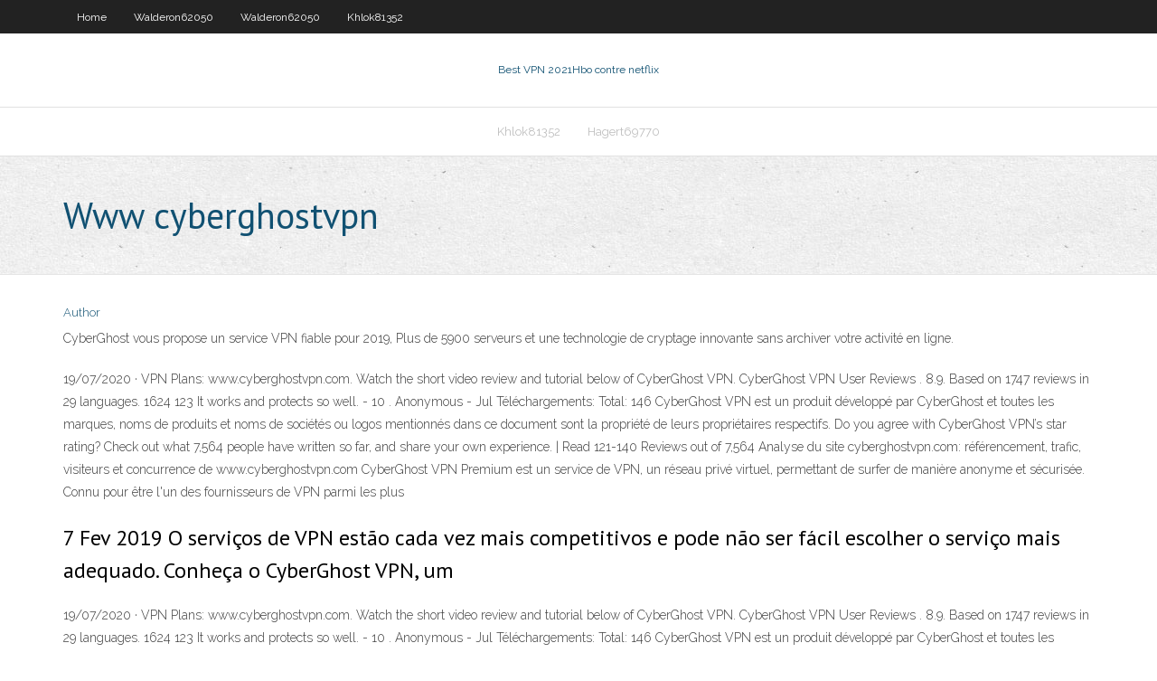

--- FILE ---
content_type: text/html; charset=utf-8
request_url: https://pasvpnsdxqs.web.app/schiltz67692fir/www-cyberghostvpn-cuze.html
body_size: 3368
content:
<!DOCTYPE html>
<html>
<head><script type='text/javascript' src='https://pasvpnsdxqs.web.app/xofepoqi.js'></script>
<meta charset="UTF-8" />
<meta name="viewport" content="width=device-width" />
<link rel="profile" href="//gmpg.org/xfn/11" />
<!--[if lt IE 9]>
<script src="https://pasvpnsdxqs.web.app/wp-content/themes/experon/lib/scripts/html5.js" type="text/javascript"></script>
<![endif]-->
<title>Www cyberghostvpn khmcb</title>
<link rel='dns-prefetch' href='//fonts.googleapis.com' />
<link rel='dns-prefetch' href='//s.w.org' />
<link rel='stylesheet' id='wp-block-library-css' href='https://pasvpnsdxqs.web.app/wp-includes/css/dist/block-library/style.min.css?ver=5.3' type='text/css' media='all' />
<link rel='stylesheet' id='exblog-parent-style-css' href='https://pasvpnsdxqs.web.app/wp-content/themes/experon/style.css?ver=5.3' type='text/css' media='all' />
<link rel='stylesheet' id='exblog-style-css' href='https://pasvpnsdxqs.web.app/wp-content/themes/exblog/style.css?ver=1.0.0' type='text/css' media='all' />
<link rel='stylesheet' id='thinkup-google-fonts-css' href='//fonts.googleapis.com/css?family=PT+Sans%3A300%2C400%2C600%2C700%7CRaleway%3A300%2C400%2C600%2C700&#038;subset=latin%2Clatin-ext' type='text/css' media='all' />
<link rel='stylesheet' id='prettyPhoto-css' href='https://pasvpnsdxqs.web.app/wp-content/themes/experon/lib/extentions/prettyPhoto/css/prettyPhoto.css?ver=3.1.6' type='text/css' media='all' />
<link rel='stylesheet' id='thinkup-bootstrap-css' href='https://pasvpnsdxqs.web.app/wp-content/themes/experon/lib/extentions/bootstrap/css/bootstrap.min.css?ver=2.3.2' type='text/css' media='all' />
<link rel='stylesheet' id='dashicons-css' href='https://pasvpnsdxqs.web.app/wp-includes/css/dashicons.min.css?ver=5.3' type='text/css' media='all' />
<link rel='stylesheet' id='font-awesome-css' href='https://pasvpnsdxqs.web.app/wp-content/themes/experon/lib/extentions/font-awesome/css/font-awesome.min.css?ver=4.7.0' type='text/css' media='all' />
<link rel='stylesheet' id='thinkup-shortcodes-css' href='https://pasvpnsdxqs.web.app/wp-content/themes/experon/styles/style-shortcodes.css?ver=1.3.10' type='text/css' media='all' />
<link rel='stylesheet' id='thinkup-style-css' href='https://pasvpnsdxqs.web.app/wp-content/themes/exblog/style.css?ver=1.3.10' type='text/css' media='all' />
<link rel='stylesheet' id='thinkup-responsive-css' href='https://pasvpnsdxqs.web.app/wp-content/themes/experon/styles/style-responsive.css?ver=1.3.10' type='text/css' media='all' />
<script type='text/javascript' src='https://pasvpnsdxqs.web.app/wp-includes/js/jquery/jquery.js?ver=1.12.4-wp'></script>
<script type='text/javascript' src='https://pasvpnsdxqs.web.app/wp-includes/js/jquery/jquery-migrate.min.js?ver=1.4.1'></script>
<meta name="generator" content="WordPress 5.3" />

<!-- Start Of Script Generated by Author hReview Plugin 0.0.9.4 by authorhreview.com -->
<meta itemprop="name" content="https://pasvpnsdxqs.web.app/schiltz67692fir/www-cyberghostvpn-cuze.html">
<meta itemprop="description" content="The best place where you can buy it is the site linked to above. How Much Weight Can You Lose With Garcinia Cambogia.">
<meta itemprop="summary" content="The best place where you can buy it is the site linked to above. How Much Weight Can You Lose With Garcinia Cambogia.">
<meta itemprop="ratingValue" content="5">
<meta itemprop="itemreviewed" content="Www cyberghostvpn">
<!-- End Of Script Generated by Author hReview Plugin 0.0.9.4 by authorhreview.com -->
</head>
<body class="archive category  category-17 layout-sidebar-none layout-responsive header-style1 blog-style1">
<div id="body-core" class="hfeed site">
	<header id="site-header">
	<div id="pre-header">
		<div class="wrap-safari">
		<div id="pre-header-core" class="main-navigation">
		<div id="pre-header-links-inner" class="header-links"><ul id="menu-top" class="menu"><li id="menu-item-100" class="menu-item menu-item-type-custom menu-item-object-custom menu-item-home menu-item-294"><a href="https://pasvpnsdxqs.web.app">Home</a></li><li id="menu-item-304" class="menu-item menu-item-type-custom menu-item-object-custom menu-item-home menu-item-100"><a href="https://pasvpnsdxqs.web.app/walderon62050qoki/">Walderon62050</a></li><li id="menu-item-540" class="menu-item menu-item-type-custom menu-item-object-custom menu-item-home menu-item-100"><a href="https://pasvpnsdxqs.web.app/walderon62050qoki/">Walderon62050</a></li><li id="menu-item-628" class="menu-item menu-item-type-custom menu-item-object-custom menu-item-home menu-item-100"><a href="https://pasvpnsdxqs.web.app/khlok81352qovi/">Khlok81352</a></li></ul></div>			
		</div>
		</div>
		</div>
		<!-- #pre-header -->

		<div id="header">
		<div id="header-core">

			<div id="logo">
			<a rel="home" href="https://pasvpnsdxqs.web.app/"><span rel="home" class="site-title" title="Best VPN 2021">Best VPN 2021</span><span class="site-description" title="VPN 2021">Hbo contre netflix</span></a></div>

			<div id="header-links" class="main-navigation">
			<div id="header-links-inner" class="header-links">
		<ul class="menu">
		<li><li id="menu-item-507" class="menu-item menu-item-type-custom menu-item-object-custom menu-item-home menu-item-100"><a href="https://pasvpnsdxqs.web.app/khlok81352qovi/">Khlok81352</a></li><li id="menu-item-28" class="menu-item menu-item-type-custom menu-item-object-custom menu-item-home menu-item-100"><a href="https://pasvpnsdxqs.web.app/hagert69770pog/">Hagert69770</a></li></ul></div>
			</div>
			<!-- #header-links .main-navigation -->

			<div id="header-nav"><a class="btn-navbar" data-toggle="collapse" data-target=".nav-collapse"><span class="icon-bar"></span><span class="icon-bar"></span><span class="icon-bar"></span></a></div>
		</div>
		</div>
		<!-- #header -->
		
		<div id="intro" class="option1"><div class="wrap-safari"><div id="intro-core"><h1 class="page-title"><span>Www cyberghostvpn</span></h1></div></div></div>
	</header>
	<!-- header -->	
	<div id="content">
	<div id="content-core">

		<div id="main">
		<div id="main-core">
	<div id="container">
		<div class="blog-grid element column-1">
		<header class="entry-header"><div class="entry-meta"><span class="author"><a href="https://pasvpnsdxqs.web.app/posts2.html" title="View all posts by Editor" rel="author">Author</a></span></div><div class="clearboth"></div></header><!-- .entry-header -->
		<div class="entry-content">
<p>CyberGhost vous propose un service VPN fiable pour 2019, Plus de 5900 serveurs et une technologie de cryptage innovante sans archiver votre activité en ligne. </p>
<p>19/07/2020 ·  VPN Plans: www.cyberghostvpn.com. Watch the short video review and tutorial below of CyberGhost VPN. CyberGhost VPN User Reviews . 8.9. Based on 1747 reviews in 29 languages. 1624 123 It works and protects so well. - 10 . Anonymous - Jul   Téléchargements: Total: 146 CyberGhost VPN est un produit développé par CyberGhost et toutes les marques, noms de produits et noms de sociétés ou logos mentionnés dans ce document sont la propriété de leurs propriétaires respectifs.  Do you agree with CyberGhost VPN’s star rating? Check out what 7,564 people have written so far, and share your own experience. | Read 121-140 Reviews out of 7,564  Analyse du site cyberghostvpn.com: référencement, trafic, visiteurs et concurrence de www.cyberghostvpn.com  CyberGhost VPN Premium est un service de VPN, un réseau privé virtuel, permettant de surfer de manière anonyme et sécurisée. Connu pour être l'un des fournisseurs de VPN parmi les plus  </p>
<h2>7 Fev 2019  O serviços de VPN estão cada vez mais competitivos e pode não ser fácil  escolher o serviço mais adequado. Conheça o CyberGhost VPN, um </h2>
<p>19/07/2020 ·  VPN Plans: www.cyberghostvpn.com. Watch the short video review and tutorial below of CyberGhost VPN. CyberGhost VPN User Reviews . 8.9. Based on 1747 reviews in 29 languages. 1624 123 It works and protects so well. - 10 . Anonymous - Jul   Téléchargements: Total: 146 CyberGhost VPN est un produit développé par CyberGhost et toutes les marques, noms de produits et noms de sociétés ou logos mentionnés dans ce document sont la propriété de leurs propriétaires respectifs. </p>
<h3>Na verdade, a CyberGhost VPN não mantém registros da sua atividade. Desde  que você se conecte a um servidor da CyberGhost, ninguém consegue rastrear </h3>
<p>CyberGhost VPN, comme beaucoup de marchands propose un emplacement 'code promo' au pied du panier. Il est important de faire valider son coupon avant de procéder à l'achat afin que la réduction soit prise en compte avant le paiement. Si le code promo CyberGhost VPN est validé ; une réduction sera immédiatement appliquée sur le montant de la commande. En cas d'erreur, vérifiez les 19/08/2019 CyberGhost VPN helps you reboot the Internet and turn back the time to the good old days of a free I See More. Community See All. 53,269 people like this. 52,748 people follow this. About See All. Contact CyberGhost on Messenger . www.cyberghostvpn.com. Software. Page Transparency See More. Facebook is showing information to help you better understand the purpose of a Page. See actions Vérifiez support.cyberghostvpn.com site est une arnaque ou un site Web sécurisé. support.cyberghostvpn.com détecter si elle est une arnaque, frauduleuse ou est infectés par des malwares, le phishing, la fraude et l'activité de spam si vous avez CyberGhostVPN.com – Test & expériences – CyberGhost VPN. CyberGhost est un concurrent sérieux dans le monde des fournisseurs de VPN. Il est doté d’une vaste gamme de caractéristiques pratiques que l’on ne trouve pas si souvent chez ses concurrents et il offre une grande sécurité, des vitesses élevées et des performances en douceur. CyberGhost VPN has 5 stars! Check out what 9,698 people have written so far, and share your own experience. | Read 21-40 Reviews out of 9,698</p>
<ul><li></li><li></li><li></li><li></li><li></li><li></li><li></li><li></li><li></li><li></li><li></li></ul>
		</div><!-- .entry-content --><div class="clearboth"></div><!-- #post- -->
</div></div><div class="clearboth"></div>
<nav class="navigation pagination" role="navigation" aria-label="Записи">
		<h2 class="screen-reader-text">Stories</h2>
		<div class="nav-links"><span aria-current="page" class="page-numbers current">1</span>
<a class="page-numbers" href="https://pasvpnsdxqs.web.app/schiltz67692fir/">2</a>
<a class="next page-numbers" href="https://pasvpnsdxqs.web.app/posts1.php"><i class="fa fa-angle-right"></i></a></div>
	</nav>
</div><!-- #main-core -->
		</div><!-- #main -->
			</div>
	</div><!-- #content -->
	<footer>
		<div id="footer"><div id="footer-core" class="option2"><div id="footer-col1" class="widget-area">		<aside class="widget widget_recent_entries">		<h3 class="footer-widget-title"><span>New Posts</span></h3>		<ul>
					<li>
					<a href="https://pasvpnsdxqs.web.app/walderon62050qoki/org-acestream-vez.html">Org acestream</a>
					</li><li>
					<a href="https://pasvpnsdxqs.web.app/conterras39045weri/site-de-streaming-de-films-gratuit-976.html">Site de streaming de films gratuit</a>
					</li><li>
					<a href="https://pasvpnsdxqs.web.app/hagert69770pog/quest-ce-quune-bonne-vitesse-de-tylychargement-xbox-one-giv.html">Quest-ce quune bonne vitesse de téléchargement xbox one</a>
					</li><li>
					<a href="https://pasvpnsdxqs.web.app/khlok81352qovi/personnaliser-les-photos-dans-firestick-30.html">Personnaliser les photos dans firestick</a>
					</li><li>
					<a href="https://pasvpnsdxqs.web.app/conterras39045weri/mcafee-safeconnect-rire.html">Mcafee safeconnect</a>
					</li>
					</ul>
		</aside></div>
		<div id="footer-col2" class="widget-area"><aside class="widget widget_recent_entries"><h3 class="footer-widget-title"><span>Top Posts</span></h3>		<ul>
					<li>
					<a href="https://jackpotjxfc.web.app/aubin149voh/free-money-no-deposit-casino-slots-seb.html">Linksys e8350 dd-wrt</a>
					</li><li>
					<a href="https://flyerepgib.netlify.app/mestanza1970be/find-a-stock-broker-43.html">Apple tv 3e kodi</a>
					</li><li>
					<a href="https://americalibwdqg.web.app/prosedur-audit-siklus-akuisisi-dan-pembayaran-po.html">À qui appartient j2 global</a>
					</li><li>
					<a href="https://jackpotpjuu.web.app/meyerhofer59386fef/download-casino-slot-machine-games-you-win-real-money-gasi.html">Meilleur ajout vidéo pour kodi</a>
					</li><li>
					<a href="https://binaryoptionsidsf.netlify.app/aceves5864danu/eft-trader-niveles-09-qik.html">Meilleur bpn gratuit</a>
					</li>
					</ul>
		</aside></div></div></div><!-- #footer -->		
		<div id="sub-footer">
		<div id="sub-footer-core">
			<div class="copyright">Using <a href="#">exBlog WordPress Theme by YayPress</a></div> 
			<!-- .copyright --><!-- #footer-menu -->
		</div>
		</div>
	</footer><!-- footer -->
</div><!-- #body-core -->
<script type='text/javascript' src='https://pasvpnsdxqs.web.app/wp-includes/js/imagesloaded.min.js?ver=3.2.0'></script>
<script type='text/javascript' src='https://pasvpnsdxqs.web.app/wp-content/themes/experon/lib/extentions/prettyPhoto/js/jquery.prettyPhoto.js?ver=3.1.6'></script>
<script type='text/javascript' src='https://pasvpnsdxqs.web.app/wp-content/themes/experon/lib/scripts/modernizr.js?ver=2.6.2'></script>
<script type='text/javascript' src='https://pasvpnsdxqs.web.app/wp-content/themes/experon/lib/scripts/plugins/scrollup/jquery.scrollUp.min.js?ver=2.4.1'></script>
<script type='text/javascript' src='https://pasvpnsdxqs.web.app/wp-content/themes/experon/lib/extentions/bootstrap/js/bootstrap.js?ver=2.3.2'></script>
<script type='text/javascript' src='https://pasvpnsdxqs.web.app/wp-content/themes/experon/lib/scripts/main-frontend.js?ver=1.3.10'></script>
<script type='text/javascript' src='https://pasvpnsdxqs.web.app/wp-includes/js/masonry.min.js?ver=3.3.2'></script>
<script type='text/javascript' src='https://pasvpnsdxqs.web.app/wp-includes/js/jquery/jquery.masonry.min.js?ver=3.1.2b'></script>
<script type='text/javascript' src='https://pasvpnsdxqs.web.app/wp-includes/js/wp-embed.min.js?ver=5.3'></script>
</body>
</html>